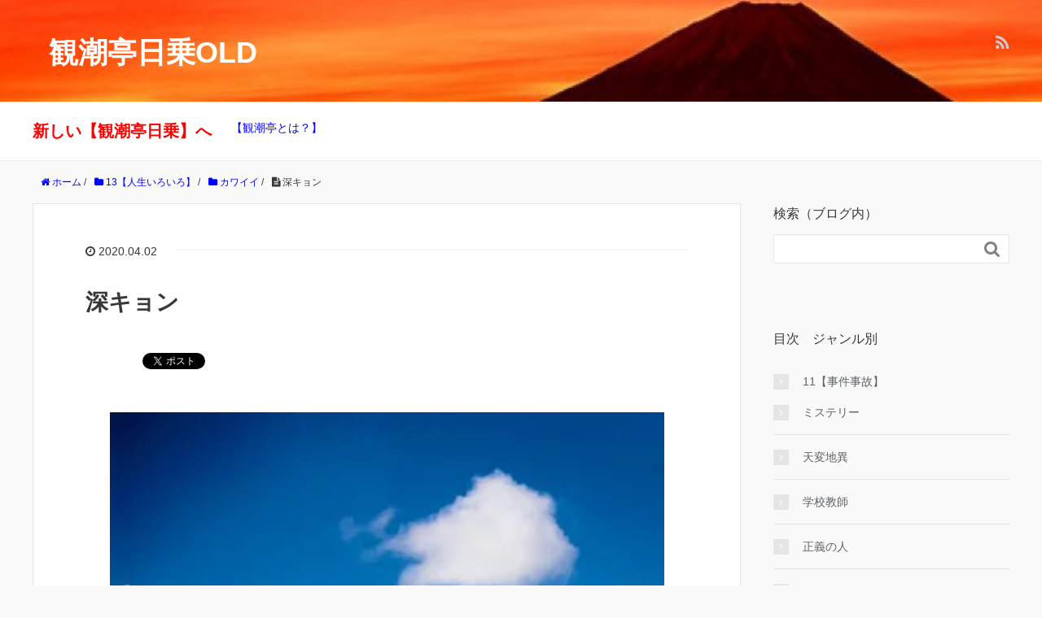

--- FILE ---
content_type: text/html; charset=UTF-8
request_url: https://mkosugi.com/38728
body_size: 15309
content:
<!DOCTYPE HTML>
<html lang="ja">
<head prefix="og: http://ogp.me/ns# fb: http://ogp.me/ns/fb# article: http://ogp.me/ns/article#">
	<meta charset="UTF-8">
	<title>深キョン</title>
	<meta name="viewport" content="width=device-width,initial-scale=1.0">
	<!--[if lt IE 9]>
    <script src="http://html5shiv.googlecode.com/svn/trunk/html5.js"></script>
  <![endif]-->

<meta name='robots' content='max-image-preview:large' />
<meta name="keywords" content="" />
<meta name="description" content="
女優の深田恭子さんが21冊目の写真集「深田恭子写真集（仮）」（集英社）を5月13日に発売する。
深田さんが写真集を発売するのは2年ぶり。
ビキニ姿の深田さんが、小麦色に焼けた美背中を見せるカットも公開された。
撮影はハワイで行われ" />
<meta name="robots" content="index" />
<meta property="fb:admins" content="" />
<meta property="fb:app_id" content="" />
<meta property="og:title" content="深キョン" />
<meta property="og:type" content="article" />
<meta property="og:description" content="
女優の深田恭子さんが21冊目の写真集「深田恭子写真集（仮）」（集英社）を5月13日に発売する。
深田さんが写真集を発売するのは2年ぶり。
ビキニ姿の深田さんが、小麦色に焼けた美背中を見せるカットも公開された。
撮影はハワイで行われ" />
<meta property="og:url" content="https://mkosugi.com/38728" />
<meta property="og:image" content="" />
<meta property="og:locale" content="ja_JP" />
<meta property="og:site_name" content="観潮亭日乗OLD" />
<link href="https://plus.google.com/" rel="publisher" />
<script type="text/javascript">
/* <![CDATA[ */
window._wpemojiSettings = {"baseUrl":"https:\/\/s.w.org\/images\/core\/emoji\/14.0.0\/72x72\/","ext":".png","svgUrl":"https:\/\/s.w.org\/images\/core\/emoji\/14.0.0\/svg\/","svgExt":".svg","source":{"concatemoji":"https:\/\/mkosugi.com\/wp-includes\/js\/wp-emoji-release.min.js?ver=6.4.7"}};
/*! This file is auto-generated */
!function(i,n){var o,s,e;function c(e){try{var t={supportTests:e,timestamp:(new Date).valueOf()};sessionStorage.setItem(o,JSON.stringify(t))}catch(e){}}function p(e,t,n){e.clearRect(0,0,e.canvas.width,e.canvas.height),e.fillText(t,0,0);var t=new Uint32Array(e.getImageData(0,0,e.canvas.width,e.canvas.height).data),r=(e.clearRect(0,0,e.canvas.width,e.canvas.height),e.fillText(n,0,0),new Uint32Array(e.getImageData(0,0,e.canvas.width,e.canvas.height).data));return t.every(function(e,t){return e===r[t]})}function u(e,t,n){switch(t){case"flag":return n(e,"\ud83c\udff3\ufe0f\u200d\u26a7\ufe0f","\ud83c\udff3\ufe0f\u200b\u26a7\ufe0f")?!1:!n(e,"\ud83c\uddfa\ud83c\uddf3","\ud83c\uddfa\u200b\ud83c\uddf3")&&!n(e,"\ud83c\udff4\udb40\udc67\udb40\udc62\udb40\udc65\udb40\udc6e\udb40\udc67\udb40\udc7f","\ud83c\udff4\u200b\udb40\udc67\u200b\udb40\udc62\u200b\udb40\udc65\u200b\udb40\udc6e\u200b\udb40\udc67\u200b\udb40\udc7f");case"emoji":return!n(e,"\ud83e\udef1\ud83c\udffb\u200d\ud83e\udef2\ud83c\udfff","\ud83e\udef1\ud83c\udffb\u200b\ud83e\udef2\ud83c\udfff")}return!1}function f(e,t,n){var r="undefined"!=typeof WorkerGlobalScope&&self instanceof WorkerGlobalScope?new OffscreenCanvas(300,150):i.createElement("canvas"),a=r.getContext("2d",{willReadFrequently:!0}),o=(a.textBaseline="top",a.font="600 32px Arial",{});return e.forEach(function(e){o[e]=t(a,e,n)}),o}function t(e){var t=i.createElement("script");t.src=e,t.defer=!0,i.head.appendChild(t)}"undefined"!=typeof Promise&&(o="wpEmojiSettingsSupports",s=["flag","emoji"],n.supports={everything:!0,everythingExceptFlag:!0},e=new Promise(function(e){i.addEventListener("DOMContentLoaded",e,{once:!0})}),new Promise(function(t){var n=function(){try{var e=JSON.parse(sessionStorage.getItem(o));if("object"==typeof e&&"number"==typeof e.timestamp&&(new Date).valueOf()<e.timestamp+604800&&"object"==typeof e.supportTests)return e.supportTests}catch(e){}return null}();if(!n){if("undefined"!=typeof Worker&&"undefined"!=typeof OffscreenCanvas&&"undefined"!=typeof URL&&URL.createObjectURL&&"undefined"!=typeof Blob)try{var e="postMessage("+f.toString()+"("+[JSON.stringify(s),u.toString(),p.toString()].join(",")+"));",r=new Blob([e],{type:"text/javascript"}),a=new Worker(URL.createObjectURL(r),{name:"wpTestEmojiSupports"});return void(a.onmessage=function(e){c(n=e.data),a.terminate(),t(n)})}catch(e){}c(n=f(s,u,p))}t(n)}).then(function(e){for(var t in e)n.supports[t]=e[t],n.supports.everything=n.supports.everything&&n.supports[t],"flag"!==t&&(n.supports.everythingExceptFlag=n.supports.everythingExceptFlag&&n.supports[t]);n.supports.everythingExceptFlag=n.supports.everythingExceptFlag&&!n.supports.flag,n.DOMReady=!1,n.readyCallback=function(){n.DOMReady=!0}}).then(function(){return e}).then(function(){var e;n.supports.everything||(n.readyCallback(),(e=n.source||{}).concatemoji?t(e.concatemoji):e.wpemoji&&e.twemoji&&(t(e.twemoji),t(e.wpemoji)))}))}((window,document),window._wpemojiSettings);
/* ]]> */
</script>
<link rel='stylesheet' id='base-css-css' href='https://mkosugi.com/wp-content/themes/xeory_base/base.css?ver=6.4.7' type='text/css' media='all' />
<link rel='stylesheet' id='font-awesome-css' href='https://mkosugi.com/wp-content/themes/xeory_base/lib/fonts/font-awesome-4.5.0/css/font-awesome.min.css?ver=6.4.7' type='text/css' media='all' />
<style id='wp-emoji-styles-inline-css' type='text/css'>

	img.wp-smiley, img.emoji {
		display: inline !important;
		border: none !important;
		box-shadow: none !important;
		height: 1em !important;
		width: 1em !important;
		margin: 0 0.07em !important;
		vertical-align: -0.1em !important;
		background: none !important;
		padding: 0 !important;
	}
</style>
<link rel='stylesheet' id='wp-block-library-css' href='https://mkosugi.com/wp-includes/css/dist/block-library/style.min.css?ver=6.4.7' type='text/css' media='all' />
<style id='classic-theme-styles-inline-css' type='text/css'>
/*! This file is auto-generated */
.wp-block-button__link{color:#fff;background-color:#32373c;border-radius:9999px;box-shadow:none;text-decoration:none;padding:calc(.667em + 2px) calc(1.333em + 2px);font-size:1.125em}.wp-block-file__button{background:#32373c;color:#fff;text-decoration:none}
</style>
<style id='global-styles-inline-css' type='text/css'>
body{--wp--preset--color--black: #000000;--wp--preset--color--cyan-bluish-gray: #abb8c3;--wp--preset--color--white: #ffffff;--wp--preset--color--pale-pink: #f78da7;--wp--preset--color--vivid-red: #cf2e2e;--wp--preset--color--luminous-vivid-orange: #ff6900;--wp--preset--color--luminous-vivid-amber: #fcb900;--wp--preset--color--light-green-cyan: #7bdcb5;--wp--preset--color--vivid-green-cyan: #00d084;--wp--preset--color--pale-cyan-blue: #8ed1fc;--wp--preset--color--vivid-cyan-blue: #0693e3;--wp--preset--color--vivid-purple: #9b51e0;--wp--preset--gradient--vivid-cyan-blue-to-vivid-purple: linear-gradient(135deg,rgba(6,147,227,1) 0%,rgb(155,81,224) 100%);--wp--preset--gradient--light-green-cyan-to-vivid-green-cyan: linear-gradient(135deg,rgb(122,220,180) 0%,rgb(0,208,130) 100%);--wp--preset--gradient--luminous-vivid-amber-to-luminous-vivid-orange: linear-gradient(135deg,rgba(252,185,0,1) 0%,rgba(255,105,0,1) 100%);--wp--preset--gradient--luminous-vivid-orange-to-vivid-red: linear-gradient(135deg,rgba(255,105,0,1) 0%,rgb(207,46,46) 100%);--wp--preset--gradient--very-light-gray-to-cyan-bluish-gray: linear-gradient(135deg,rgb(238,238,238) 0%,rgb(169,184,195) 100%);--wp--preset--gradient--cool-to-warm-spectrum: linear-gradient(135deg,rgb(74,234,220) 0%,rgb(151,120,209) 20%,rgb(207,42,186) 40%,rgb(238,44,130) 60%,rgb(251,105,98) 80%,rgb(254,248,76) 100%);--wp--preset--gradient--blush-light-purple: linear-gradient(135deg,rgb(255,206,236) 0%,rgb(152,150,240) 100%);--wp--preset--gradient--blush-bordeaux: linear-gradient(135deg,rgb(254,205,165) 0%,rgb(254,45,45) 50%,rgb(107,0,62) 100%);--wp--preset--gradient--luminous-dusk: linear-gradient(135deg,rgb(255,203,112) 0%,rgb(199,81,192) 50%,rgb(65,88,208) 100%);--wp--preset--gradient--pale-ocean: linear-gradient(135deg,rgb(255,245,203) 0%,rgb(182,227,212) 50%,rgb(51,167,181) 100%);--wp--preset--gradient--electric-grass: linear-gradient(135deg,rgb(202,248,128) 0%,rgb(113,206,126) 100%);--wp--preset--gradient--midnight: linear-gradient(135deg,rgb(2,3,129) 0%,rgb(40,116,252) 100%);--wp--preset--font-size--small: 13px;--wp--preset--font-size--medium: 20px;--wp--preset--font-size--large: 36px;--wp--preset--font-size--x-large: 42px;--wp--preset--spacing--20: 0.44rem;--wp--preset--spacing--30: 0.67rem;--wp--preset--spacing--40: 1rem;--wp--preset--spacing--50: 1.5rem;--wp--preset--spacing--60: 2.25rem;--wp--preset--spacing--70: 3.38rem;--wp--preset--spacing--80: 5.06rem;--wp--preset--shadow--natural: 6px 6px 9px rgba(0, 0, 0, 0.2);--wp--preset--shadow--deep: 12px 12px 50px rgba(0, 0, 0, 0.4);--wp--preset--shadow--sharp: 6px 6px 0px rgba(0, 0, 0, 0.2);--wp--preset--shadow--outlined: 6px 6px 0px -3px rgba(255, 255, 255, 1), 6px 6px rgba(0, 0, 0, 1);--wp--preset--shadow--crisp: 6px 6px 0px rgba(0, 0, 0, 1);}:where(.is-layout-flex){gap: 0.5em;}:where(.is-layout-grid){gap: 0.5em;}body .is-layout-flow > .alignleft{float: left;margin-inline-start: 0;margin-inline-end: 2em;}body .is-layout-flow > .alignright{float: right;margin-inline-start: 2em;margin-inline-end: 0;}body .is-layout-flow > .aligncenter{margin-left: auto !important;margin-right: auto !important;}body .is-layout-constrained > .alignleft{float: left;margin-inline-start: 0;margin-inline-end: 2em;}body .is-layout-constrained > .alignright{float: right;margin-inline-start: 2em;margin-inline-end: 0;}body .is-layout-constrained > .aligncenter{margin-left: auto !important;margin-right: auto !important;}body .is-layout-constrained > :where(:not(.alignleft):not(.alignright):not(.alignfull)){max-width: var(--wp--style--global--content-size);margin-left: auto !important;margin-right: auto !important;}body .is-layout-constrained > .alignwide{max-width: var(--wp--style--global--wide-size);}body .is-layout-flex{display: flex;}body .is-layout-flex{flex-wrap: wrap;align-items: center;}body .is-layout-flex > *{margin: 0;}body .is-layout-grid{display: grid;}body .is-layout-grid > *{margin: 0;}:where(.wp-block-columns.is-layout-flex){gap: 2em;}:where(.wp-block-columns.is-layout-grid){gap: 2em;}:where(.wp-block-post-template.is-layout-flex){gap: 1.25em;}:where(.wp-block-post-template.is-layout-grid){gap: 1.25em;}.has-black-color{color: var(--wp--preset--color--black) !important;}.has-cyan-bluish-gray-color{color: var(--wp--preset--color--cyan-bluish-gray) !important;}.has-white-color{color: var(--wp--preset--color--white) !important;}.has-pale-pink-color{color: var(--wp--preset--color--pale-pink) !important;}.has-vivid-red-color{color: var(--wp--preset--color--vivid-red) !important;}.has-luminous-vivid-orange-color{color: var(--wp--preset--color--luminous-vivid-orange) !important;}.has-luminous-vivid-amber-color{color: var(--wp--preset--color--luminous-vivid-amber) !important;}.has-light-green-cyan-color{color: var(--wp--preset--color--light-green-cyan) !important;}.has-vivid-green-cyan-color{color: var(--wp--preset--color--vivid-green-cyan) !important;}.has-pale-cyan-blue-color{color: var(--wp--preset--color--pale-cyan-blue) !important;}.has-vivid-cyan-blue-color{color: var(--wp--preset--color--vivid-cyan-blue) !important;}.has-vivid-purple-color{color: var(--wp--preset--color--vivid-purple) !important;}.has-black-background-color{background-color: var(--wp--preset--color--black) !important;}.has-cyan-bluish-gray-background-color{background-color: var(--wp--preset--color--cyan-bluish-gray) !important;}.has-white-background-color{background-color: var(--wp--preset--color--white) !important;}.has-pale-pink-background-color{background-color: var(--wp--preset--color--pale-pink) !important;}.has-vivid-red-background-color{background-color: var(--wp--preset--color--vivid-red) !important;}.has-luminous-vivid-orange-background-color{background-color: var(--wp--preset--color--luminous-vivid-orange) !important;}.has-luminous-vivid-amber-background-color{background-color: var(--wp--preset--color--luminous-vivid-amber) !important;}.has-light-green-cyan-background-color{background-color: var(--wp--preset--color--light-green-cyan) !important;}.has-vivid-green-cyan-background-color{background-color: var(--wp--preset--color--vivid-green-cyan) !important;}.has-pale-cyan-blue-background-color{background-color: var(--wp--preset--color--pale-cyan-blue) !important;}.has-vivid-cyan-blue-background-color{background-color: var(--wp--preset--color--vivid-cyan-blue) !important;}.has-vivid-purple-background-color{background-color: var(--wp--preset--color--vivid-purple) !important;}.has-black-border-color{border-color: var(--wp--preset--color--black) !important;}.has-cyan-bluish-gray-border-color{border-color: var(--wp--preset--color--cyan-bluish-gray) !important;}.has-white-border-color{border-color: var(--wp--preset--color--white) !important;}.has-pale-pink-border-color{border-color: var(--wp--preset--color--pale-pink) !important;}.has-vivid-red-border-color{border-color: var(--wp--preset--color--vivid-red) !important;}.has-luminous-vivid-orange-border-color{border-color: var(--wp--preset--color--luminous-vivid-orange) !important;}.has-luminous-vivid-amber-border-color{border-color: var(--wp--preset--color--luminous-vivid-amber) !important;}.has-light-green-cyan-border-color{border-color: var(--wp--preset--color--light-green-cyan) !important;}.has-vivid-green-cyan-border-color{border-color: var(--wp--preset--color--vivid-green-cyan) !important;}.has-pale-cyan-blue-border-color{border-color: var(--wp--preset--color--pale-cyan-blue) !important;}.has-vivid-cyan-blue-border-color{border-color: var(--wp--preset--color--vivid-cyan-blue) !important;}.has-vivid-purple-border-color{border-color: var(--wp--preset--color--vivid-purple) !important;}.has-vivid-cyan-blue-to-vivid-purple-gradient-background{background: var(--wp--preset--gradient--vivid-cyan-blue-to-vivid-purple) !important;}.has-light-green-cyan-to-vivid-green-cyan-gradient-background{background: var(--wp--preset--gradient--light-green-cyan-to-vivid-green-cyan) !important;}.has-luminous-vivid-amber-to-luminous-vivid-orange-gradient-background{background: var(--wp--preset--gradient--luminous-vivid-amber-to-luminous-vivid-orange) !important;}.has-luminous-vivid-orange-to-vivid-red-gradient-background{background: var(--wp--preset--gradient--luminous-vivid-orange-to-vivid-red) !important;}.has-very-light-gray-to-cyan-bluish-gray-gradient-background{background: var(--wp--preset--gradient--very-light-gray-to-cyan-bluish-gray) !important;}.has-cool-to-warm-spectrum-gradient-background{background: var(--wp--preset--gradient--cool-to-warm-spectrum) !important;}.has-blush-light-purple-gradient-background{background: var(--wp--preset--gradient--blush-light-purple) !important;}.has-blush-bordeaux-gradient-background{background: var(--wp--preset--gradient--blush-bordeaux) !important;}.has-luminous-dusk-gradient-background{background: var(--wp--preset--gradient--luminous-dusk) !important;}.has-pale-ocean-gradient-background{background: var(--wp--preset--gradient--pale-ocean) !important;}.has-electric-grass-gradient-background{background: var(--wp--preset--gradient--electric-grass) !important;}.has-midnight-gradient-background{background: var(--wp--preset--gradient--midnight) !important;}.has-small-font-size{font-size: var(--wp--preset--font-size--small) !important;}.has-medium-font-size{font-size: var(--wp--preset--font-size--medium) !important;}.has-large-font-size{font-size: var(--wp--preset--font-size--large) !important;}.has-x-large-font-size{font-size: var(--wp--preset--font-size--x-large) !important;}
.wp-block-navigation a:where(:not(.wp-element-button)){color: inherit;}
:where(.wp-block-post-template.is-layout-flex){gap: 1.25em;}:where(.wp-block-post-template.is-layout-grid){gap: 1.25em;}
:where(.wp-block-columns.is-layout-flex){gap: 2em;}:where(.wp-block-columns.is-layout-grid){gap: 2em;}
.wp-block-pullquote{font-size: 1.5em;line-height: 1.6;}
</style>
<link rel='stylesheet' id='main-css-css' href='https://mkosugi.com/wp-content/themes/xeory_base/style.css?ver=6.4.7' type='text/css' media='all' />
<script type="text/javascript" src="https://mkosugi.com/wp-includes/js/jquery/jquery.min.js?ver=3.7.1" id="jquery-core-js"></script>
<script type="text/javascript" src="https://mkosugi.com/wp-includes/js/jquery/jquery-migrate.min.js?ver=3.4.1" id="jquery-migrate-js"></script>
<link rel="https://api.w.org/" href="https://mkosugi.com/wp-json/" /><link rel="alternate" type="application/json" href="https://mkosugi.com/wp-json/wp/v2/posts/38728" /><link rel="EditURI" type="application/rsd+xml" title="RSD" href="https://mkosugi.com/xmlrpc.php?rsd" />
<meta name="generator" content="WordPress 6.4.7" />
<link rel="canonical" href="https://mkosugi.com/38728" />
<link rel='shortlink' href='https://mkosugi.com/?p=38728' />
<link rel="alternate" type="application/json+oembed" href="https://mkosugi.com/wp-json/oembed/1.0/embed?url=https%3A%2F%2Fmkosugi.com%2F38728" />
<link rel="alternate" type="text/xml+oembed" href="https://mkosugi.com/wp-json/oembed/1.0/embed?url=https%3A%2F%2Fmkosugi.com%2F38728&#038;format=xml" />
	<style type="text/css" id="xeory_base-header-css">
				body #header .wrap #logo a,
			body #header .wrap h2 {
				color: #ffffff;
			}
			
			body #header {
			background-image: url("https://mkosugi.com/wp-content/uploads/2024/01/cropped-cropped-asahi-2-1.jpg");
			background-size: cover;
			background-position: center;
		}
	
	</style>
	<link rel="icon" href="https://mkosugi.com/wp-content/uploads/2020/02/cropped-onyanko-32x32.jpg" sizes="32x32" />
<link rel="icon" href="https://mkosugi.com/wp-content/uploads/2020/02/cropped-onyanko-192x192.jpg" sizes="192x192" />
<link rel="apple-touch-icon" href="https://mkosugi.com/wp-content/uploads/2020/02/cropped-onyanko-180x180.jpg" />
<meta name="msapplication-TileImage" content="https://mkosugi.com/wp-content/uploads/2020/02/cropped-onyanko-270x270.jpg" />
		<style type="text/css" id="wp-custom-css">
			a {
text-decoration: underline;
color: blue;
}

#header #logo a {
	float: left;
	margin-left: 20px;
	font-size: 36px;
	text-decoration: none;
	font-weight:bold;
}

p { font-size: 20px;}		</style>
		

</head>
	
	
	
	
	

<body id="top" class="post-template-default single single-post postid-38728 single-format-standard " itemschope="itemscope" itemtype="http://schema.org/WebPage">
	
	
	
	
	
	
<script src="//accaii.com/kanchdiary/script.js" async></script><noscript><img src="//accaii.com/kanchdiary/script?guid=on"></noscript>
	
	
	
	
	

  <div id="fb-root"></div>
<script>(function(d, s, id) {
  var js, fjs = d.getElementsByTagName(s)[0];
  if (d.getElementById(id)) return;
  js = d.createElement(s); js.id = id;
  js.src = "//connect.facebook.net/ja_JP/sdk.js#xfbml=1&version=v2.8&appId=";
  fjs.parentNode.insertBefore(js, fjs);
}(document, 'script', 'facebook-jssdk'));</script>


<header id="header" role="banner" itemscope="itemscope" itemtype="http://schema.org/WPHeader">
  <div class="wrap">
          <p id="logo" itemprop="headline">
        <a href="https://mkosugi.com">観潮亭日乗OLD</a>
      </p>

  <div id="header-sns" class="sp-hide"><ul><li class="feedly_icon"><a target="_blank" href="https://feedly.com/i/subscription/feed/https%3A%2F%2Fmkosugi.com%2Ffeed"><i class="fa fa-rss"></i></a></li></ul></div>
        <div id="header-menu-tog"> <a href="#"><i class="fa fa-align-justify"></i></a></div>
  </div>
</header>

<!-- start global nav  -->
<!---->
<nav id="gnav" role="navigation" itemscope="itemscope" itemtype="http://scheme.org/SiteNavigationElement">
  <div class="wrap">
  <div id="gnav-container" class="gnav-container"><ul id="gnav-ul" class="clearfix"><li id="menu-item-69534" class="menu-item menu-item-type-post_type menu-item-object-page menu-item-69534 new"><a href="https://mkosugi.com/new"><span style="font-size: 140%;"><font color=red><b>新しい【観潮亭日乗】へ</b></font></span></a></li>
<li id="menu-item-69535" class="menu-item menu-item-type-post_type menu-item-object-page menu-item-69535 aboutus"><a href="https://mkosugi.com/aboutus"><font color=blue>【観潮亭とは？】</font></a></li>
</ul></div>    </div>
</nav>


<div id="content">


<div class="wrap">

  
    <ol class="breadcrumb clearfix" itemscope itemtype="https://schema.org/BreadcrumbList" ><li itemscope itemtype="https://schema.org/ListItem" itemprop="itemListElement"><a itemprop="item" href="https://mkosugi.com"><i class="fa fa-home"></i> <span itemprop="name">ホーム</span></a><meta itemprop="position" content="1"> / </li><li itemscope itemtype="https://schema.org/ListItem" itemprop="itemListElement"><a itemprop="item" href="https://mkosugi.com/category/various-lives"><i class="fa fa-folder"></i> <span itemprop="name">13【人生いろいろ】</span></a><meta itemprop="position" content="2"> / </li><li itemscope itemtype="https://schema.org/ListItem" itemprop="itemListElement"><a itemprop="item" href="https://mkosugi.com/category/various-lives/kawaii"><i class="fa fa-folder"></i> <span itemprop="name">カワイイ</span></a><meta itemprop="position" content="3"> / </li><li itemscope itemtype="https://schema.org/ListItem" itemprop="itemListElement"><i class="fa fa-file-text"></i> <span itemprop="name">深キョン</span><meta itemprop="position" content="4"></li></ol>
  <div id="main" class="col-md-8" role="main">

  
    <div class="main-inner">

    
    
        <article id="post-38728" class="post-38728 post type-post status-publish format-standard hentry category-kawaii">

      <header class="post-header">
        <ul class="post-meta list-inline">
          <li class="date updated"><i class="fa fa-clock-o"></i> 2020.04.02</li>
        </ul>
        <h1 class="post-title">深キョン</h1>
        <div class="post-header-meta">
            <!-- ソーシャルボタン -->
  <ul class="bzb-sns-btn ">
      <li class="bzb-hatena">
      <a href="http://b.hatena.ne.jp/entry/https%3A%2F%2Fmkosugi.com%2F38728" class="hatena-bookmark-button" data-hatena-bookmark-title="深キョン" data-hatena-bookmark-layout="standard" data-hatena-bookmark-lang="ja" title="このエントリーをはてなブックマークに追加"><img src="//b.hatena.ne.jp/images/entry-button/button-only@2x.png" alt="このエントリーをはてなブックマークに追加" width="20" height="20" style="border: none;" /></a><script type="text/javascript" src="//b.hatena.ne.jp/js/bookmark_button.js" charset="utf-8" async="async"></script>
    </li>    <li class="bzb-facebook">
      <div class="fb-like"
        data-href="https://mkosugi.com/38728"
        data-layout="button_count"
        data-action="like"
        data-show-faces="false"></div>
    </li>    <li class="bzb-twitter">
      <a href="https://twitter.com/share" class="twitter-share-button"  data-url="https://mkosugi.com/38728"  data-text="深キョン">Tweet</a>
      <script>!function(d,s,id){var js,fjs=d.getElementsByTagName(s)[0],p=/^http:/.test(d.location)?'http':'https';if(!d.getElementById(id)){js=d.createElement(s);js.id=id;js.async=true;js.src=p+'://platform.twitter.com/widgets.js';fjs.parentNode.insertBefore(js,fjs);}}(document, 'script', 'twitter-wjs');</script>
    </li>    <li class="bzb-googleplus">
      <div class="g-plusone" data-href="https%3A%2F%2Fmkosugi.com%2F38728" ></div>
    </li>
  </ul>
  <!-- /bzb-sns-btns -->        </div>
      </header>

      <section class="post-content">

                <p class="article__text"><img fetchpriority="high" decoding="async" class="aligncenter  wp-image-38729" src="http://mkosugi.com/wp-content/uploads/2020/04/002_size6.jpg" alt="002_size6" width="681" height="963" srcset="https://mkosugi.com/wp-content/uploads/2020/04/002_size6.jpg 509w, https://mkosugi.com/wp-content/uploads/2020/04/002_size6-212x300.jpg 212w" sizes="(max-width: 681px) 100vw, 681px" /></p>
<p class="article__text">女優の<span style="color: #0000ff;"><strong>深田恭子</strong></span>さんが21冊目の写真集「深田恭子写真集（仮）」（集英社）を5月13日に発売する。</p>
<p class="article__text">深田さんが写真集を発売するのは2年ぶり。</p>
<p class="article__text">ビキニ姿の深田さんが、小麦色に焼けた美背中を見せるカットも公開された。</p>
<p class="article__text">撮影はハワイで行われ、深田さんはそのロケーションに合わせて、こんがりと日焼けした体を披露。</p>
<p class="article__text">ビーチにたたずむ姿や、サーフィンに本気で取り組む姿のほか、庭で子犬と戯れる姿やボードショップではしゃぐ姿など、まるでハワイに住んでいる深田さんの姿を見ているかのような、親近感のある写真も収録されている。</p>
<p class="article__text">「カーヴィーダンス」の生みの親でもあるボディーメークトレーナー・樫木裕実さん監修のもと、撮影の前からトレーニングで体作りを行ってきたという深田さんが、史上最高の“深キョンBODY”を披露する。</p>
<p class="article__text">

      </section>

      <footer class="post-footer">

        <!-- ソーシャルボタン -->
  <ul class="bzb-sns-btn ">
      <li class="bzb-hatena">
      <a href="http://b.hatena.ne.jp/entry/https%3A%2F%2Fmkosugi.com%2F38728" class="hatena-bookmark-button" data-hatena-bookmark-title="深キョン" data-hatena-bookmark-layout="standard" data-hatena-bookmark-lang="ja" title="このエントリーをはてなブックマークに追加"><img src="//b.hatena.ne.jp/images/entry-button/button-only@2x.png" alt="このエントリーをはてなブックマークに追加" width="20" height="20" style="border: none;" /></a><script type="text/javascript" src="//b.hatena.ne.jp/js/bookmark_button.js" charset="utf-8" async="async"></script>
    </li>    <li class="bzb-facebook">
      <div class="fb-like"
        data-href="https://mkosugi.com/38728"
        data-layout="button_count"
        data-action="like"
        data-show-faces="false"></div>
    </li>    <li class="bzb-twitter">
      <a href="https://twitter.com/share" class="twitter-share-button"  data-url="https://mkosugi.com/38728"  data-text="深キョン">Tweet</a>
      <script>!function(d,s,id){var js,fjs=d.getElementsByTagName(s)[0],p=/^http:/.test(d.location)?'http':'https';if(!d.getElementById(id)){js=d.createElement(s);js.id=id;js.async=true;js.src=p+'://platform.twitter.com/widgets.js';fjs.parentNode.insertBefore(js,fjs);}}(document, 'script', 'twitter-wjs');</script>
    </li>    <li class="bzb-googleplus">
      <div class="g-plusone" data-href="https%3A%2F%2Fmkosugi.com%2F38728" ></div>
    </li>
  </ul>
  <!-- /bzb-sns-btns -->
        <ul class="post-footer-list">
          <li class="cat"><i class="fa fa-folder"></i> <a href="https://mkosugi.com/category/various-lives/kawaii" rel="category tag">カワイイ</a></li>
                  </ul>
      </footer>

      
      <div class="post-share">

      <h4 class="post-share-title">SNSでもご購読できます。</h4>
      
    
        <aside class="post-sns">
          <ul>
            <li class="post-sns-twitter"><a href="https://twitter.com/"><span>Twitter</span>でフォローする</a></li>
            <li class="post-sns-feedly"><a href="https://feedly.com/i/subscription/feed/https%3A%2F%2Fmkosugi.com%2Ffeed"><span>Feedly</span>でフォローする</a></li>
          </ul>
        </aside>
      </div>

          <aside class="post-author" itemprop="author" itemscope="itemscope" itemtype="http://schema.org/Person">
      <div class="clearfix">
        <div class="post-author-img">
          <div class="inner">
          <img src="https://mkosugi.com/wp-content/themes/xeory_base/lib/images/masman.png" alt="masman" width="100" height="100" />
          </div>
        </div>
        <div class="post-author-meta">
          <h4 itemprop="name">p</h4>
          <p itemprop="description"></p>
        </div>
      </div>
    </aside>
    
<div id="comments" class="comments-area">

	
	
</div><!-- #comments -->

    </article>


    
    
    </div><!-- /main-inner -->

    
  </div><!-- /main -->

  <div id="side" class="col-md-4" role="complementary" itemscope="itemscope" itemtype="http://schema.org/WPSideBar">
    <div class="side-inner">
      <div class="side-widget-area">
        
      <div id="search-3" class="widget_search side-widget"><div class="side-widget-inner"><h4 class="side-title"><span class="side-title-inner">検索（ブログ内）</span></h4><form role="search" method="get" id="searchform" action="https://mkosugi.com/" >
  <div>
  <input type="text" value="" name="s" id="s" />
  <button type="submit" id="searchsubmit"></button>
  </div>
  </form></div></div><div id="categories-5" class="widget_categories side-widget"><div class="side-widget-inner"><h4 class="side-title"><span class="side-title-inner">目次　ジャンル別</span></h4>
			<ul>
					<li class="cat-item cat-item-59"><a href="https://mkosugi.com/category/jiken">11【事件事故】</a>
<ul class='children'>
	<li class="cat-item cat-item-9"><a href="https://mkosugi.com/category/jiken/mystery">ミステリー</a>
</li>
	<li class="cat-item cat-item-66"><a href="https://mkosugi.com/category/jiken/jishin">天変地異</a>
</li>
	<li class="cat-item cat-item-207"><a href="https://mkosugi.com/category/jiken/kyoushi">学校教師</a>
</li>
	<li class="cat-item cat-item-208"><a href="https://mkosugi.com/category/jiken/seiginohito">正義の人</a>
</li>
	<li class="cat-item cat-item-205"><a href="https://mkosugi.com/category/jiken/satsujin">殺人</a>
</li>
	<li class="cat-item cat-item-88"><a href="https://mkosugi.com/category/jiken/hanzai">犯罪警察</a>
</li>
</ul>
</li>
	<li class="cat-item cat-item-12"><a href="https://mkosugi.com/category/ukiyo">12【浮き世】</a>
<ul class='children'>
	<li class="cat-item cat-item-26"><a href="https://mkosugi.com/category/ukiyo/event">イベント</a>
</li>
	<li class="cat-item cat-item-17"><a href="https://mkosugi.com/category/ukiyo/owarai">お笑い（^Ｏ^）</a>
</li>
	<li class="cat-item cat-item-50"><a href="https://mkosugi.com/category/ukiyo/business">ビジネス経済</a>
</li>
	<li class="cat-item cat-item-76"><a href="https://mkosugi.com/category/ukiyo/seiji">政治</a>
	<ul class='children'>
	<li class="cat-item cat-item-204"><a href="https://mkosugi.com/category/ukiyo/seiji/senkyo">選挙</a>
</li>
	</ul>
</li>
</ul>
</li>
	<li class="cat-item cat-item-60"><a href="https://mkosugi.com/category/various-lives">13【人生いろいろ】</a>
<ul class='children'>
	<li class="cat-item cat-item-2"><a href="https://mkosugi.com/category/various-lives/cat">おにゃんこ</a>
</li>
	<li class="cat-item cat-item-3"><a href="https://mkosugi.com/category/various-lives/kawaii">カワイイ</a>
</li>
	<li class="cat-item cat-item-20"><a href="https://mkosugi.com/category/various-lives/iihanashi">ちょっといい話</a>
</li>
	<li class="cat-item cat-item-10"><a href="https://mkosugi.com/category/various-lives/nondari">飲んだり食べたり</a>
</li>
</ul>
</li>
	<li class="cat-item cat-item-8"><a href="https://mkosugi.com/category/health">21【健康】</a>
<ul class='children'>
	<li class="cat-item cat-item-24"><a href="https://mkosugi.com/category/health/antiageing">アンチエイジング</a>
</li>
	<li class="cat-item cat-item-30"><a href="https://mkosugi.com/category/health/cancer">ガン</a>
</li>
	<li class="cat-item cat-item-55"><a href="https://mkosugi.com/category/health/mental">メンタルヘルス</a>
</li>
</ul>
</li>
	<li class="cat-item cat-item-7"><a href="https://mkosugi.com/category/sports">22【スポーツ】</a>
<ul class='children'>
	<li class="cat-item cat-item-28"><a href="https://mkosugi.com/category/sports/oli">オリンピック</a>
</li>
	<li class="cat-item cat-item-38"><a href="https://mkosugi.com/category/sports/soccer">サッカー</a>
</li>
	<li class="cat-item cat-item-82"><a href="https://mkosugi.com/category/sports/kakutougi">格闘技</a>
</li>
	<li class="cat-item cat-item-99"><a href="https://mkosugi.com/category/sports/baseball">野球</a>
</li>
</ul>
</li>
	<li class="cat-item cat-item-13"><a href="https://mkosugi.com/category/science">30【サイエンス】</a>
<ul class='children'>
	<li class="cat-item cat-item-202"><a href="https://mkosugi.com/category/science/ai">ＡＩ（人工知能）</a>
</li>
	<li class="cat-item cat-item-203"><a href="https://mkosugi.com/category/science/electric-vehicle">ＥＶ（電気自動車）</a>
</li>
	<li class="cat-item cat-item-104"><a href="https://mkosugi.com/category/science/pc">ＰＣネット</a>
</li>
	<li class="cat-item cat-item-72"><a href="https://mkosugi.com/category/science/engineering">工学</a>
</li>
	<li class="cat-item cat-item-90"><a href="https://mkosugi.com/category/science/seibutsu">生物</a>
</li>
</ul>
</li>
	<li class="cat-item cat-item-5"><a href="https://mkosugi.com/category/culture">40【カルチャー】</a>
<ul class='children'>
	<li class="cat-item cat-item-25"><a href="https://mkosugi.com/category/culture/art">アート</a>
	<ul class='children'>
	<li class="cat-item cat-item-22"><a href="https://mkosugi.com/category/culture/art/anime">アニメコミック</a>
</li>
	</ul>
</li>
	<li class="cat-item cat-item-6"><a href="https://mkosugi.com/category/culture/music">ミュージック</a>
	<ul class='children'>
	<li class="cat-item cat-item-33"><a href="https://mkosugi.com/category/culture/music/classic">クラシック</a>
</li>
	<li class="cat-item cat-item-119"><a href="https://mkosugi.com/category/culture/music/natsukashi">なつかしの名曲</a>
</li>
	<li class="cat-item cat-item-53"><a href="https://mkosugi.com/category/culture/music/pops">ポップス・他</a>
</li>
	</ul>
</li>
	<li class="cat-item cat-item-27"><a href="https://mkosugi.com/category/culture/osusume">映画舞台</a>
	<ul class='children'>
	<li class="cat-item cat-item-36"><a href="https://mkosugi.com/category/culture/osusume/godzilla">ゴジラ特撮</a>
</li>
	</ul>
</li>
	<li class="cat-item cat-item-94"><a href="https://mkosugi.com/category/culture/butai">芸能界マスコミ</a>
	<ul class='children'>
	<li class="cat-item cat-item-120"><a href="https://mkosugi.com/category/culture/butai/natsutere">なつかしテレビ</a>
</li>
	</ul>
</li>
	<li class="cat-item cat-item-96"><a href="https://mkosugi.com/category/culture/book">読書</a>
</li>
</ul>
</li>
	<li class="cat-item cat-item-11"><a href="https://mkosugi.com/category/history">80【ヒストリー】</a>
<ul class='children'>
	<li class="cat-item cat-item-62"><a href="https://mkosugi.com/category/history/kodaishi">古代史</a>
</li>
	<li class="cat-item cat-item-73"><a href="https://mkosugi.com/category/history/meijiishin">幕末維新</a>
</li>
	<li class="cat-item cat-item-74"><a href="https://mkosugi.com/category/history/sengoku">戦国時代</a>
</li>
	<li class="cat-item cat-item-206"><a href="https://mkosugi.com/category/history/showa">昭和</a>
</li>
	<li class="cat-item cat-item-85"><a href="https://mkosugi.com/category/history/edojidai">江戸時代</a>
</li>
	<li class="cat-item cat-item-89"><a href="https://mkosugi.com/category/history/gendaishi">現代史</a>
</li>
</ul>
</li>
	<li class="cat-item cat-item-15"><a href="https://mkosugi.com/category/area">90【エリア】</a>
<ul class='children'>
	<li class="cat-item cat-item-14"><a href="https://mkosugi.com/category/area/tabi">0旅と散歩</a>
	<ul class='children'>
	<li class="cat-item cat-item-34"><a href="https://mkosugi.com/category/area/tabi/car">クルマ</a>
</li>
	<li class="cat-item cat-item-68"><a href="https://mkosugi.com/category/area/tabi/kisetsu">季節の風物</a>
</li>
	<li class="cat-item cat-item-71"><a href="https://mkosugi.com/category/area/tabi/yama">山岳城</a>
</li>
	<li class="cat-item cat-item-83"><a href="https://mkosugi.com/category/area/tabi/aruku">歩くの大好き (^_^;)</a>
</li>
	<li class="cat-item cat-item-91"><a href="https://mkosugi.com/category/area/tabi/shinbutsu">神社仏閣</a>
</li>
	<li class="cat-item cat-item-92"><a href="https://mkosugi.com/category/area/tabi/matsuri">祭り花火</a>
</li>
	<li class="cat-item cat-item-100"><a href="https://mkosugi.com/category/area/tabi/train">鉄道バス</a>
</li>
	</ul>
</li>
	<li class="cat-item cat-item-185"><a href="https://mkosugi.com/category/area/toshin">1都心</a>
	<ul class='children'>
	<li class="cat-item cat-item-117"><a href="https://mkosugi.com/category/area/toshin/koukyo">..皇居</a>
</li>
	<li class="cat-item cat-item-151"><a href="https://mkosugi.com/category/area/toshin/minatoku">.港区</a>
</li>
	<li class="cat-item cat-item-106"><a href="https://mkosugi.com/category/area/toshin/shinjuku-tokyo">新宿</a>
		<ul class='children'>
	<li class="cat-item cat-item-142"><a href="https://mkosugi.com/category/area/toshin/shinjuku-tokyo/shinjukueki">新宿駅</a>
</li>
	<li class="cat-item cat-item-146"><a href="https://mkosugi.com/category/area/toshin/shinjuku-tokyo/kabuki">歌舞伎町</a>
</li>
		</ul>
</li>
	</ul>
</li>
	<li class="cat-item cat-item-107"><a href="https://mkosugi.com/category/area/tokyo">2東京</a>
	<ul class='children'>
	<li class="cat-item cat-item-130"><a href="https://mkosugi.com/category/area/tokyo/ueno">上野</a>
</li>
	<li class="cat-item cat-item-131"><a href="https://mkosugi.com/category/area/tokyo/setagaya">世田谷目黒</a>
</li>
	<li class="cat-item cat-item-138"><a href="https://mkosugi.com/category/area/tokyo/tama">多摩</a>
</li>
	<li class="cat-item cat-item-148"><a href="https://mkosugi.com/category/area/tokyo/shitamachi">江戸下町</a>
</li>
	<li class="cat-item cat-item-150"><a href="https://mkosugi.com/category/area/tokyo/shibuya">渋谷</a>
</li>
	</ul>
</li>
	<li class="cat-item cat-item-108"><a href="https://mkosugi.com/category/area/kantou">3関東</a>
	<ul class='children'>
	<li class="cat-item cat-item-136"><a href="https://mkosugi.com/category/area/kantou/chiba">千葉</a>
</li>
	<li class="cat-item cat-item-145"><a href="https://mkosugi.com/category/area/kantou/yokohama">横浜</a>
</li>
	</ul>
</li>
	<li class="cat-item cat-item-109"><a href="https://mkosugi.com/category/area/japan">4日本国内</a>
	<ul class='children'>
	<li class="cat-item cat-item-161"><a href="https://mkosugi.com/category/area/japan/hokkaido">1北海道</a>
</li>
	<li class="cat-item cat-item-162"><a href="https://mkosugi.com/category/area/japan/touhoku">2東北</a>
</li>
	<li class="cat-item cat-item-163"><a href="https://mkosugi.com/category/area/japan/hokuriku">3中部</a>
</li>
	<li class="cat-item cat-item-110"><a href="https://mkosugi.com/category/area/japan/kinki">4関西</a>
</li>
	<li class="cat-item cat-item-111"><a href="https://mkosugi.com/category/area/japan/sanin">5山陰山陽</a>
</li>
	<li class="cat-item cat-item-113"><a href="https://mkosugi.com/category/area/japan/shikoku">6四国</a>
</li>
	<li class="cat-item cat-item-116"><a href="https://mkosugi.com/category/area/japan/kyushu">7九州沖縄</a>
</li>
	</ul>
</li>
	<li class="cat-item cat-item-114"><a href="https://mkosugi.com/category/area/space">6宇宙</a>
</li>
</ul>
</li>
	<li class="cat-item cat-item-209"><a href="https://mkosugi.com/category/unei">99【運営】</a>
</li>
	<li class="cat-item cat-item-1"><a href="https://mkosugi.com/category/%e6%9c%aa%e5%88%86%e9%a1%9e">未分類</a>
</li>
			</ul>

			</div></div><div id="text-5" class="widget_text side-widget"><div class="side-widget-inner">			<div class="textwidget"><CENTER>
<img src="http://mkosugi.com/00objet/nemurineko.gif" width=250px>
<br>
急に眠くなる子ネコ
</CENTER></div>
		</div></div>
		<div id="recent-posts-2" class="widget_recent_entries side-widget"><div class="side-widget-inner">
		<h4 class="side-title"><span class="side-title-inner">目次　最新記事100件</span></h4>
		<ul>
											<li>
					<a href="https://mkosugi.com/69880">平井～錦糸町を歩く</a>
									</li>
											<li>
					<a href="https://mkosugi.com/47675">東京科学大に爆破予告　学園祭中止へ</a>
									</li>
											<li>
					<a href="https://mkosugi.com/69452">当ブログを少し変更します</a>
									</li>
											<li>
					<a href="https://mkosugi.com/69381">新宿駅の３Ｄマップ</a>
									</li>
											<li>
					<a href="https://mkosugi.com/69364">高島屋のクリスマスケーキが激しく崩れて届いた</a>
									</li>
											<li>
					<a href="https://mkosugi.com/69360">東京の年末は晴れ</a>
									</li>
											<li>
					<a href="https://mkosugi.com/69327">大坂正明に懲役20年　人を死に至らしめた二人の男</a>
									</li>
											<li>
					<a href="https://mkosugi.com/69300">大規模言語モデルSwallow　産総研と東工大が公開</a>
									</li>
											<li>
					<a href="https://mkosugi.com/69228">ラーメン二郎が客の勝手駐車のせいで15時前に閉店した</a>
									</li>
											<li>
					<a href="https://mkosugi.com/69188">哲学堂公園と井上円了　そして妖怪</a>
									</li>
											<li>
					<a href="https://mkosugi.com/69093">世界最高の料理</a>
									</li>
											<li>
					<a href="https://mkosugi.com/69076">クマを駆除するな！と役所に抗議する人たち</a>
									</li>
											<li>
					<a href="https://mkosugi.com/68977">政治資金とイデオロギー　安倍ちゃん vs 財務省</a>
									</li>
											<li>
					<a href="https://mkosugi.com/68891">ヴァイオリンの弦は弓が当たっていない場所で折れ曲がる</a>
									</li>
											<li>
					<a href="https://mkosugi.com/68873">朝のお散歩　これは何の行列だろう？</a>
									</li>
											<li>
					<a href="https://mkosugi.com/68834">チバユウスケが亡くなった</a>
									</li>
											<li>
					<a href="https://mkosugi.com/68829">近代美術館と九段会館を歩く</a>
									</li>
											<li>
					<a href="https://mkosugi.com/68824">皇居を歩く</a>
									</li>
											<li>
					<a href="https://mkosugi.com/68808">渋谷サクラステージを歩く</a>
									</li>
											<li>
					<a href="https://mkosugi.com/68812">多摩ファミ定期演奏会</a>
									</li>
											<li>
					<a href="https://mkosugi.com/68737">セイコーマートの２９０円のクリスマスケーキ</a>
									</li>
											<li>
					<a href="https://mkosugi.com/68676">田村昌宏・テレビ局幹部が「24時間テレビ」寄付金を着服</a>
									</li>
											<li>
					<a href="https://mkosugi.com/68622">第５３回 三島由紀夫氏追悼の集い『憂国忌』</a>
									</li>
											<li>
					<a href="https://mkosugi.com/68564">53年目の憂国忌</a>
									</li>
											<li>
					<a href="https://mkosugi.com/68556">これから一気に寒くなる</a>
									</li>
											<li>
					<a href="https://mkosugi.com/68500">日本の65～69歳の就業率が50％を突破</a>
									</li>
											<li>
					<a href="https://mkosugi.com/68478">新宿を歩く（３）二の酉</a>
									</li>
											<li>
					<a href="https://mkosugi.com/68471">新宿を歩く（２）温室</a>
									</li>
											<li>
					<a href="https://mkosugi.com/68467">新宿を歩く（１）御苑</a>
									</li>
											<li>
					<a href="https://mkosugi.com/68439">Ｇメール・アドレスへのメール送達不能問題</a>
									</li>
											<li>
					<a href="https://mkosugi.com/68418">キレイ過ぎる証明写真</a>
									</li>
											<li>
					<a href="https://mkosugi.com/68411">藩校サミットを観る</a>
									</li>
											<li>
					<a href="https://mkosugi.com/68407">水道歴史館を観る</a>
									</li>
											<li>
					<a href="https://mkosugi.com/68367">本当にダサい県はどこか？</a>
									</li>
											<li>
					<a href="https://mkosugi.com/68302">キヤノン高精細複製・日本画展を観る</a>
									</li>
											<li>
					<a href="https://mkosugi.com/68278">東工大学長が女性アワード「HeForShe賞」受賞</a>
									</li>
											<li>
					<a href="https://mkosugi.com/68198">紅葉の御嶽渓谷を歩く</a>
									</li>
											<li>
					<a href="https://mkosugi.com/68192">国立新美術館を歩く</a>
									</li>
											<li>
					<a href="https://mkosugi.com/68180">さすがハンター</a>
									</li>
											<li>
					<a href="https://mkosugi.com/68139">国家ブランド指数で日本が初の第１位</a>
									</li>
											<li>
					<a href="https://mkosugi.com/68118">イチローは出身高校がキライ？</a>
									</li>
											<li>
					<a href="https://mkosugi.com/68064">埼玉にクマ出没！</a>
									</li>
											<li>
					<a href="https://mkosugi.com/68022">上野の美術館を歩く</a>
									</li>
											<li>
					<a href="https://mkosugi.com/67925">品川駅の再開発</a>
									</li>
											<li>
					<a href="https://mkosugi.com/67882">神様とイブの会話</a>
									</li>
											<li>
					<a href="https://mkosugi.com/67844">高校プロジェクション・マッピング</a>
									</li>
											<li>
					<a href="https://mkosugi.com/67812">林芙美子の恩師　今井先生</a>
									</li>
											<li>
					<a href="https://mkosugi.com/67766">プロジェクションマッピング国際大会</a>
									</li>
											<li>
					<a href="https://mkosugi.com/67760">バレちゃった</a>
									</li>
											<li>
					<a href="https://mkosugi.com/67756">消防博物館を歩く</a>
									</li>
											<li>
					<a href="https://mkosugi.com/67753">新宿歴史博物館を歩く（林芙美子展）</a>
									</li>
											<li>
					<a href="https://mkosugi.com/67703">パチンコ屋「ガイア」倒産</a>
									</li>
											<li>
					<a href="https://mkosugi.com/67696">科学博物館を歩く</a>
									</li>
											<li>
					<a href="https://mkosugi.com/67639">映画「放浪記」を観る</a>
									</li>
											<li>
					<a href="https://mkosugi.com/67634">ひたち海浜公園を歩く</a>
									</li>
											<li>
					<a href="https://mkosugi.com/67565">林芙美子記念館を歩く</a>
									</li>
											<li>
					<a href="https://mkosugi.com/67520">林芙美子「放浪記」を読む</a>
									</li>
											<li>
					<a href="https://mkosugi.com/67430">警察官と子犬</a>
									</li>
											<li>
					<a href="https://mkosugi.com/67415">知ろうとしないことを<font color=red>恥</font>に思わない夫</a>
									</li>
											<li>
					<a href="https://mkosugi.com/67035">スティーブ・ジョブズ　最後の言葉</a>
									</li>
											<li>
					<a href="https://mkosugi.com/67011">切ない話</a>
									</li>
											<li>
					<a href="https://mkosugi.com/67003">猫の店員さん</a>
									</li>
											<li>
					<a href="https://mkosugi.com/66876">The End Of The World</a>
									</li>
											<li>
					<a href="https://mkosugi.com/66857">東京で人気の庭園ランキング</a>
									</li>
											<li>
					<a href="https://mkosugi.com/66751">藤圭子　みだれ髪　憑依系の世界</a>
									</li>
											<li>
					<a href="https://mkosugi.com/66766">ブーフーウーとゴッドファーザー</a>
									</li>
											<li>
					<a href="https://mkosugi.com/66696">後楽園と岩崎邸を歩く</a>
									</li>
											<li>
					<a href="https://mkosugi.com/66683">夜が来る～♪</a>
									</li>
											<li>
					<a href="https://mkosugi.com/66636">一緒に寝るの</a>
									</li>
											<li>
					<a href="https://mkosugi.com/66626">海軍航空隊と石岡のおまつり</a>
									</li>
											<li>
					<a href="https://mkosugi.com/66605">この世界は人間が見ている夢？</a>
									</li>
											<li>
					<a href="https://mkosugi.com/66593">世界のトイレ男女表示</a>
									</li>
											<li>
					<a href="https://mkosugi.com/66564">乃木希典が殉死して111年</a>
									</li>
											<li>
					<a href="https://mkosugi.com/66556">空音央（32）坂本龍一の息子</a>
									</li>
											<li>
					<a href="https://mkosugi.com/66453">山手線は上下に細長い</a>
									</li>
											<li>
					<a href="https://mkosugi.com/66405">ナニワ金融道を再読</a>
									</li>
											<li>
					<a href="https://mkosugi.com/66315">暴力団の組長さん、かわいそう</a>
									</li>
											<li>
					<a href="https://mkosugi.com/66294">パチンコ屋でクルマ炎上100台</a>
									</li>
											<li>
					<a href="https://mkosugi.com/66118">ウラヤミ系 修羅場 YouTube　対岸の火事</a>
									</li>
											<li>
					<a href="https://mkosugi.com/66103">過去140年間、東京の気温が暑くなっている証拠</a>
									</li>
											<li>
					<a href="https://mkosugi.com/66020">トー横界隈を歩く</a>
									</li>
											<li>
					<a href="https://mkosugi.com/65999">香川照之　嫌いな歌舞伎役者１位</a>
									</li>
											<li>
					<a href="https://mkosugi.com/65979">死刑囚の歌「思い出のグリーングラス」</a>
									</li>
											<li>
					<a href="https://mkosugi.com/65944">ホストクラブのｔｉｋｔｏｋ動画が面白い！</a>
									</li>
											<li>
					<a href="https://mkosugi.com/65921">松永記念館を歩く</a>
									</li>
											<li>
					<a href="https://mkosugi.com/65906">８０歳の男性が滑落死　北アルプス燕岳</a>
									</li>
											<li>
					<a href="https://mkosugi.com/65893">夏休みの宿題はＡＩで</a>
									</li>
											<li>
					<a href="https://mkosugi.com/65850">エアコンが効きにくい</a>
									</li>
											<li>
					<a href="https://mkosugi.com/65822">7/29、ビッグモーター秋田店オープン</a>
									</li>
											<li>
					<a href="https://mkosugi.com/65818">井上尚弥　フルトン撃沈の決定的瞬間</a>
									</li>
											<li>
					<a href="https://mkosugi.com/65777">ChatGPT「夏休みの感想文」</a>
									</li>
											<li>
					<a href="https://mkosugi.com/65770">向坂正佳　性犯罪もみ消し男　最低最悪の教育業者</a>
									</li>
											<li>
					<a href="https://mkosugi.com/65571">殺人犯の学校教師・片桐朱璃（しゅり、36）</a>
									</li>
											<li>
					<a href="https://mkosugi.com/65566">昭和の世田谷</a>
									</li>
											<li>
					<a href="https://mkosugi.com/65340">自分との対話</a>
									</li>
											<li>
					<a href="https://mkosugi.com/65331">目黒不動と林試の森を歩く</a>
									</li>
											<li>
					<a href="https://mkosugi.com/65319">ヤクザサミット in 横浜</a>
									</li>
											<li>
					<a href="https://mkosugi.com/65312">表参道と麻布を歩く</a>
									</li>
											<li>
					<a href="https://mkosugi.com/65291">品川駅と上野駅</a>
									</li>
											<li>
					<a href="https://mkosugi.com/65256">ChatGPT つかってみた</a>
									</li>
					</ul>

		</div></div><div id="text-4" class="widget_text side-widget"><div class="side-widget-inner">			<div class="textwidget"><CENTER>
<img src="http://mkosugi.com/00objet/usaginemui.gif" width=250px>
<br>
急に眠くなるアヒル
</CENTER></div>
		</div></div><div id="archives-2" class="widget_archive side-widget"><div class="side-widget-inner"><h4 class="side-title"><span class="side-title-inner">目次　年月順</span></h4>		<label class="screen-reader-text" for="archives-dropdown-2">目次　年月順</label>
		<select id="archives-dropdown-2" name="archive-dropdown">
			
			<option value="">月を選択</option>
				<option value='https://mkosugi.com/date/2025/11'> 2025年11月 </option>
	<option value='https://mkosugi.com/date/2023/12'> 2023年12月 </option>
	<option value='https://mkosugi.com/date/2023/11'> 2023年11月 </option>
	<option value='https://mkosugi.com/date/2023/10'> 2023年10月 </option>
	<option value='https://mkosugi.com/date/2023/09'> 2023年9月 </option>
	<option value='https://mkosugi.com/date/2023/08'> 2023年8月 </option>
	<option value='https://mkosugi.com/date/2023/07'> 2023年7月 </option>
	<option value='https://mkosugi.com/date/2023/04'> 2023年4月 </option>
	<option value='https://mkosugi.com/date/2023/03'> 2023年3月 </option>
	<option value='https://mkosugi.com/date/2023/02'> 2023年2月 </option>
	<option value='https://mkosugi.com/date/2023/01'> 2023年1月 </option>
	<option value='https://mkosugi.com/date/2022/12'> 2022年12月 </option>
	<option value='https://mkosugi.com/date/2022/11'> 2022年11月 </option>
	<option value='https://mkosugi.com/date/2022/10'> 2022年10月 </option>
	<option value='https://mkosugi.com/date/2022/09'> 2022年9月 </option>
	<option value='https://mkosugi.com/date/2022/08'> 2022年8月 </option>
	<option value='https://mkosugi.com/date/2022/07'> 2022年7月 </option>
	<option value='https://mkosugi.com/date/2022/06'> 2022年6月 </option>
	<option value='https://mkosugi.com/date/2022/05'> 2022年5月 </option>
	<option value='https://mkosugi.com/date/2022/04'> 2022年4月 </option>
	<option value='https://mkosugi.com/date/2022/03'> 2022年3月 </option>
	<option value='https://mkosugi.com/date/2022/02'> 2022年2月 </option>
	<option value='https://mkosugi.com/date/2022/01'> 2022年1月 </option>
	<option value='https://mkosugi.com/date/2021/12'> 2021年12月 </option>
	<option value='https://mkosugi.com/date/2021/11'> 2021年11月 </option>
	<option value='https://mkosugi.com/date/2021/10'> 2021年10月 </option>
	<option value='https://mkosugi.com/date/2021/09'> 2021年9月 </option>
	<option value='https://mkosugi.com/date/2021/08'> 2021年8月 </option>
	<option value='https://mkosugi.com/date/2021/07'> 2021年7月 </option>
	<option value='https://mkosugi.com/date/2021/06'> 2021年6月 </option>
	<option value='https://mkosugi.com/date/2021/05'> 2021年5月 </option>
	<option value='https://mkosugi.com/date/2021/04'> 2021年4月 </option>
	<option value='https://mkosugi.com/date/2021/03'> 2021年3月 </option>
	<option value='https://mkosugi.com/date/2021/02'> 2021年2月 </option>
	<option value='https://mkosugi.com/date/2021/01'> 2021年1月 </option>
	<option value='https://mkosugi.com/date/2020/12'> 2020年12月 </option>
	<option value='https://mkosugi.com/date/2020/11'> 2020年11月 </option>
	<option value='https://mkosugi.com/date/2020/10'> 2020年10月 </option>
	<option value='https://mkosugi.com/date/2020/09'> 2020年9月 </option>
	<option value='https://mkosugi.com/date/2020/08'> 2020年8月 </option>
	<option value='https://mkosugi.com/date/2020/07'> 2020年7月 </option>
	<option value='https://mkosugi.com/date/2020/06'> 2020年6月 </option>
	<option value='https://mkosugi.com/date/2020/05'> 2020年5月 </option>
	<option value='https://mkosugi.com/date/2020/04'> 2020年4月 </option>
	<option value='https://mkosugi.com/date/2020/03'> 2020年3月 </option>
	<option value='https://mkosugi.com/date/2020/02'> 2020年2月 </option>
	<option value='https://mkosugi.com/date/2020/01'> 2020年1月 </option>
	<option value='https://mkosugi.com/date/2019/12'> 2019年12月 </option>
	<option value='https://mkosugi.com/date/2019/11'> 2019年11月 </option>
	<option value='https://mkosugi.com/date/2019/10'> 2019年10月 </option>
	<option value='https://mkosugi.com/date/2019/09'> 2019年9月 </option>
	<option value='https://mkosugi.com/date/2019/08'> 2019年8月 </option>
	<option value='https://mkosugi.com/date/2019/07'> 2019年7月 </option>
	<option value='https://mkosugi.com/date/2019/06'> 2019年6月 </option>
	<option value='https://mkosugi.com/date/2019/05'> 2019年5月 </option>
	<option value='https://mkosugi.com/date/2019/04'> 2019年4月 </option>
	<option value='https://mkosugi.com/date/2019/03'> 2019年3月 </option>
	<option value='https://mkosugi.com/date/2019/02'> 2019年2月 </option>
	<option value='https://mkosugi.com/date/2019/01'> 2019年1月 </option>
	<option value='https://mkosugi.com/date/2018/12'> 2018年12月 </option>
	<option value='https://mkosugi.com/date/2018/11'> 2018年11月 </option>
	<option value='https://mkosugi.com/date/2018/10'> 2018年10月 </option>
	<option value='https://mkosugi.com/date/2018/09'> 2018年9月 </option>
	<option value='https://mkosugi.com/date/2018/08'> 2018年8月 </option>
	<option value='https://mkosugi.com/date/2018/07'> 2018年7月 </option>
	<option value='https://mkosugi.com/date/2018/06'> 2018年6月 </option>
	<option value='https://mkosugi.com/date/2018/05'> 2018年5月 </option>
	<option value='https://mkosugi.com/date/2018/04'> 2018年4月 </option>
	<option value='https://mkosugi.com/date/2018/03'> 2018年3月 </option>
	<option value='https://mkosugi.com/date/2018/02'> 2018年2月 </option>
	<option value='https://mkosugi.com/date/2018/01'> 2018年1月 </option>
	<option value='https://mkosugi.com/date/2017/12'> 2017年12月 </option>
	<option value='https://mkosugi.com/date/2017/11'> 2017年11月 </option>
	<option value='https://mkosugi.com/date/2017/10'> 2017年10月 </option>
	<option value='https://mkosugi.com/date/2017/09'> 2017年9月 </option>
	<option value='https://mkosugi.com/date/2017/08'> 2017年8月 </option>
	<option value='https://mkosugi.com/date/2017/07'> 2017年7月 </option>
	<option value='https://mkosugi.com/date/2017/06'> 2017年6月 </option>
	<option value='https://mkosugi.com/date/2017/05'> 2017年5月 </option>
	<option value='https://mkosugi.com/date/2017/04'> 2017年4月 </option>
	<option value='https://mkosugi.com/date/2017/03'> 2017年3月 </option>
	<option value='https://mkosugi.com/date/2017/02'> 2017年2月 </option>
	<option value='https://mkosugi.com/date/2017/01'> 2017年1月 </option>
	<option value='https://mkosugi.com/date/2016/12'> 2016年12月 </option>
	<option value='https://mkosugi.com/date/2016/11'> 2016年11月 </option>
	<option value='https://mkosugi.com/date/2016/09'> 2016年9月 </option>
	<option value='https://mkosugi.com/date/2016/08'> 2016年8月 </option>
	<option value='https://mkosugi.com/date/2016/07'> 2016年7月 </option>
	<option value='https://mkosugi.com/date/2016/06'> 2016年6月 </option>
	<option value='https://mkosugi.com/date/2016/05'> 2016年5月 </option>
	<option value='https://mkosugi.com/date/2016/04'> 2016年4月 </option>
	<option value='https://mkosugi.com/date/2016/03'> 2016年3月 </option>
	<option value='https://mkosugi.com/date/2016/02'> 2016年2月 </option>
	<option value='https://mkosugi.com/date/2016/01'> 2016年1月 </option>
	<option value='https://mkosugi.com/date/2015/12'> 2015年12月 </option>
	<option value='https://mkosugi.com/date/2015/11'> 2015年11月 </option>
	<option value='https://mkosugi.com/date/2015/10'> 2015年10月 </option>
	<option value='https://mkosugi.com/date/2015/09'> 2015年9月 </option>
	<option value='https://mkosugi.com/date/2015/08'> 2015年8月 </option>
	<option value='https://mkosugi.com/date/2015/07'> 2015年7月 </option>
	<option value='https://mkosugi.com/date/2015/06'> 2015年6月 </option>
	<option value='https://mkosugi.com/date/2015/05'> 2015年5月 </option>
	<option value='https://mkosugi.com/date/2015/04'> 2015年4月 </option>
	<option value='https://mkosugi.com/date/2015/03'> 2015年3月 </option>
	<option value='https://mkosugi.com/date/2015/02'> 2015年2月 </option>
	<option value='https://mkosugi.com/date/2015/01'> 2015年1月 </option>
	<option value='https://mkosugi.com/date/2014/12'> 2014年12月 </option>
	<option value='https://mkosugi.com/date/2014/11'> 2014年11月 </option>
	<option value='https://mkosugi.com/date/2014/10'> 2014年10月 </option>
	<option value='https://mkosugi.com/date/2014/09'> 2014年9月 </option>
	<option value='https://mkosugi.com/date/2014/08'> 2014年8月 </option>
	<option value='https://mkosugi.com/date/2014/07'> 2014年7月 </option>
	<option value='https://mkosugi.com/date/2014/06'> 2014年6月 </option>
	<option value='https://mkosugi.com/date/2014/05'> 2014年5月 </option>
	<option value='https://mkosugi.com/date/2014/04'> 2014年4月 </option>
	<option value='https://mkosugi.com/date/2014/03'> 2014年3月 </option>
	<option value='https://mkosugi.com/date/2014/02'> 2014年2月 </option>
	<option value='https://mkosugi.com/date/2014/01'> 2014年1月 </option>
	<option value='https://mkosugi.com/date/2013/12'> 2013年12月 </option>
	<option value='https://mkosugi.com/date/2013/11'> 2013年11月 </option>
	<option value='https://mkosugi.com/date/2013/10'> 2013年10月 </option>
	<option value='https://mkosugi.com/date/2013/09'> 2013年9月 </option>
	<option value='https://mkosugi.com/date/2013/08'> 2013年8月 </option>
	<option value='https://mkosugi.com/date/2013/07'> 2013年7月 </option>
	<option value='https://mkosugi.com/date/2013/06'> 2013年6月 </option>
	<option value='https://mkosugi.com/date/2013/05'> 2013年5月 </option>
	<option value='https://mkosugi.com/date/2013/04'> 2013年4月 </option>
	<option value='https://mkosugi.com/date/2013/03'> 2013年3月 </option>
	<option value='https://mkosugi.com/date/2013/02'> 2013年2月 </option>
	<option value='https://mkosugi.com/date/2013/01'> 2013年1月 </option>
	<option value='https://mkosugi.com/date/2012/12'> 2012年12月 </option>
	<option value='https://mkosugi.com/date/2012/11'> 2012年11月 </option>
	<option value='https://mkosugi.com/date/2012/10'> 2012年10月 </option>
	<option value='https://mkosugi.com/date/2012/09'> 2012年9月 </option>
	<option value='https://mkosugi.com/date/2012/08'> 2012年8月 </option>
	<option value='https://mkosugi.com/date/2012/07'> 2012年7月 </option>
	<option value='https://mkosugi.com/date/2012/06'> 2012年6月 </option>
	<option value='https://mkosugi.com/date/2012/05'> 2012年5月 </option>
	<option value='https://mkosugi.com/date/2012/04'> 2012年4月 </option>
	<option value='https://mkosugi.com/date/2012/03'> 2012年3月 </option>
	<option value='https://mkosugi.com/date/2012/02'> 2012年2月 </option>
	<option value='https://mkosugi.com/date/2012/01'> 2012年1月 </option>
	<option value='https://mkosugi.com/date/2011/12'> 2011年12月 </option>
	<option value='https://mkosugi.com/date/2011/11'> 2011年11月 </option>
	<option value='https://mkosugi.com/date/2011/10'> 2011年10月 </option>
	<option value='https://mkosugi.com/date/2011/09'> 2011年9月 </option>
	<option value='https://mkosugi.com/date/2011/08'> 2011年8月 </option>
	<option value='https://mkosugi.com/date/2011/05'> 2011年5月 </option>
	<option value='https://mkosugi.com/date/2011/04'> 2011年4月 </option>
	<option value='https://mkosugi.com/date/2010/12'> 2010年12月 </option>
	<option value='https://mkosugi.com/date/2010/08'> 2010年8月 </option>
	<option value='https://mkosugi.com/date/2010/01'> 2010年1月 </option>
	<option value='https://mkosugi.com/date/2009/11'> 2009年11月 </option>
	<option value='https://mkosugi.com/date/2009/10'> 2009年10月 </option>
	<option value='https://mkosugi.com/date/2009/07'> 2009年7月 </option>
	<option value='https://mkosugi.com/date/2009/05'> 2009年5月 </option>
	<option value='https://mkosugi.com/date/2008/08'> 2008年8月 </option>
	<option value='https://mkosugi.com/date/2008/07'> 2008年7月 </option>
	<option value='https://mkosugi.com/date/2007/08'> 2007年8月 </option>
	<option value='https://mkosugi.com/date/2007/04'> 2007年4月 </option>

		</select>

			<script type="text/javascript">
/* <![CDATA[ */

(function() {
	var dropdown = document.getElementById( "archives-dropdown-2" );
	function onSelectChange() {
		if ( dropdown.options[ dropdown.selectedIndex ].value !== '' ) {
			document.location.href = this.options[ this.selectedIndex ].value;
		}
	}
	dropdown.onchange = onSelectChange;
})();

/* ]]> */
</script>
</div></div><div id="meta-2" class="widget_meta side-widget"><div class="side-widget-inner"><h4 class="side-title"><span class="side-title-inner">メタ情報</span></h4>
		<ul>
						<li><a href="https://mkosugi.com/wp-login.php">ログイン</a></li>
			<li><a href="https://mkosugi.com/feed">投稿フィード</a></li>
			<li><a href="https://mkosugi.com/comments/feed">コメントフィード</a></li>

			<li><a href="https://ja.wordpress.org/">WordPress.org</a></li>
		</ul>

		</div></div>      </div><!-- //side-widget-area -->
      
    </div>
  </div><!-- /side -->
  
    
</div><!-- /wrap -->


</div><!-- /content -->

    <script type="application/ld+json">
  {
    "@context": "http://schema.org",
    "@type": "BlogPosting",
    "mainEntityOfPage":{
      "@type":"WebPage",
      "@id":"https://mkosugi.com/38728"
    },
    "headline":"深キョン",
    "image": [
      "https://mkosugi.com/wp-content/themes/xeory_base/lib/images/noimage.jpg"
    ],
    "datePublished": "2020-04-02T07:08:00+09:00",
    "dateModified": "2020-04-02T07:08:00+09:00",
    "author": {
      "@type": "Person",
      "name": "p"
    },
    "publisher": {
      "@type": "Organization",
      "name": "観潮亭日乗OLD",
      "logo": {
        "@type": "ImageObject",
        "url": "https://mkosugi.com/wp-content/themes/xeory_base/lib/images/masman.png"
      }
    },
    "description": "女優の深田恭子さんが21冊目の写真集「深田恭子写真集（仮）」（集英社）を5月13日に発売する。 深田さんが写真集を発売するのは2年ぶり。 ビキニ姿の深田さんが、小麦色に焼けた美背中を見せるカットも公開された。 撮影はハワ [&hellip;]"
  }
  </script>


<footer id="footer">
  <div class="footer-02">
    <div class="wrap">
      <p class="footer-copy">
        © Copyright 2026 観潮亭日乗OLD. All rights reserved.
      </p>
    </div><!-- /wrap -->
  </div><!-- /footer-02 -->
  </footer>
<a href="#" class="pagetop"><span><i class="fa fa-angle-up"></i></span></a>
  <script src="https://apis.google.com/js/platform.js" async defer>
    {lang: 'ja'}
  </script><script type="text/javascript" src="https://mkosugi.com/wp-content/themes/xeory_base/lib/js/jquery.pagetop.js?ver=6.4.7" id="pagetop-js"></script>
<script type="text/javascript" src="https://mkosugi.com/wp-content/themes/xeory_base/lib/js/jquery.table-scroll.js?ver=6.4.7" id="table-scroll-js"></script>
<script>
(function($){

$(function(){
    $(".sub-menu").css('display', 'none');
  $("#gnav-ul li").hover(function(){
    $(this).children('ul').fadeIn('fast');
  }, function(){
    $(this).children('ul').fadeOut('fast');
  });
    // スマホトグルメニュー

  $('#gnav').removeClass('active');

  $('#header-menu-tog a').click(function(){
    $('#gnav').toggleClass('active');
  });
});


})(jQuery);

</script>
</body>
</html>



--- FILE ---
content_type: text/html; charset=utf-8
request_url: https://accounts.google.com/o/oauth2/postmessageRelay?parent=https%3A%2F%2Fmkosugi.com&jsh=m%3B%2F_%2Fscs%2Fabc-static%2F_%2Fjs%2Fk%3Dgapi.lb.en.2kN9-TZiXrM.O%2Fd%3D1%2Frs%3DAHpOoo_B4hu0FeWRuWHfxnZ3V0WubwN7Qw%2Fm%3D__features__
body_size: 161
content:
<!DOCTYPE html><html><head><title></title><meta http-equiv="content-type" content="text/html; charset=utf-8"><meta http-equiv="X-UA-Compatible" content="IE=edge"><meta name="viewport" content="width=device-width, initial-scale=1, minimum-scale=1, maximum-scale=1, user-scalable=0"><script src='https://ssl.gstatic.com/accounts/o/2580342461-postmessagerelay.js' nonce="V2rrDRWwklMiQbA42LtmPQ"></script></head><body><script type="text/javascript" src="https://apis.google.com/js/rpc:shindig_random.js?onload=init" nonce="V2rrDRWwklMiQbA42LtmPQ"></script></body></html>

--- FILE ---
content_type: text/javascript
request_url: https://accaii.com/init
body_size: 161
content:
typeof window.accaii.init==='function'?window.accaii.init('f0c4597a27215810'):0;

--- FILE ---
content_type: text/javascript; charset=utf-8
request_url: https://accaii.com/kanchdiary/script?ck1=0&xno=f0c4597a27215810&tz=0&scr=1280.720.24&inw=1280&dpr=1&ori=0&tch=0&geo=1&nav=Mozilla%2F5.0%20(Macintosh%3B%20Intel%20Mac%20OS%20X%2010_15_7)%20AppleWebKit%2F537.36%20(KHTML%2C%20like%20Gecko)%20Chrome%2F131.0.0.0%20Safari%2F537.36%3B%20ClaudeBot%2F1.0%3B%20%2Bclaudebot%40anthropic.com)&url=https%3A%2F%2Fmkosugi.com%2F38728&ttl=%E6%B7%B1%E3%82%AD%E3%83%A7%E3%83%B3&if=0&ct=0&wd=0&mile=&ref=&now=1769034505273
body_size: 191
content:
window.accaii.save('fd969664ac47464e.68c8f388.69714db8.551.20.22.b','mkosugi.com');
window.accaii.ready(true);